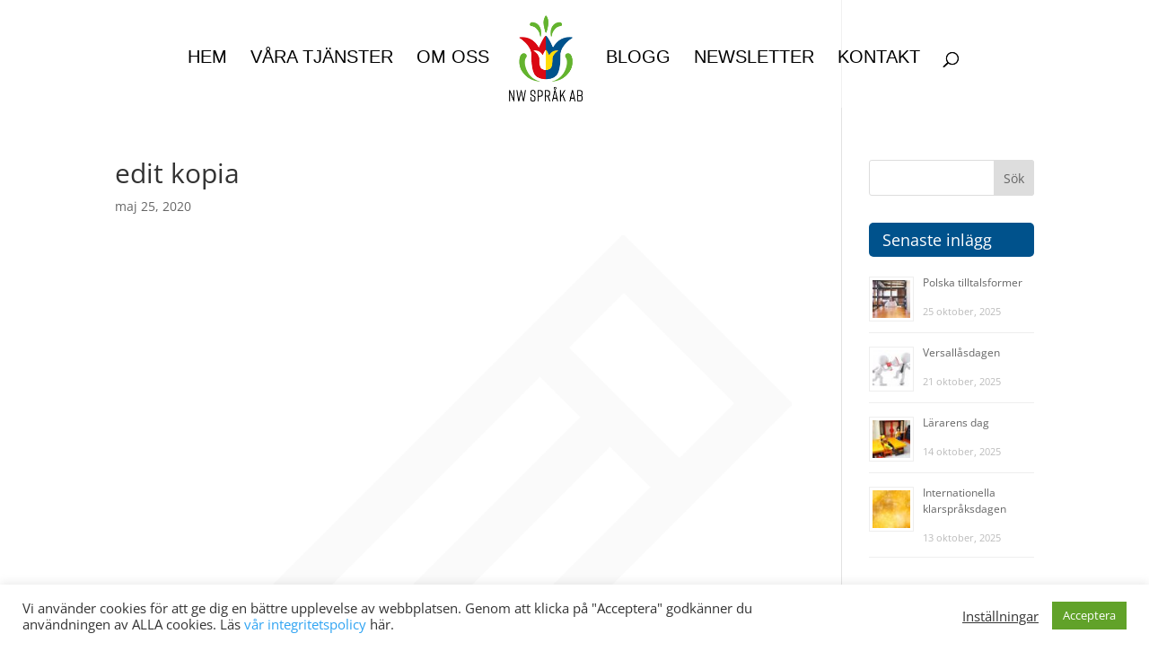

--- FILE ---
content_type: text/html; charset=utf-8
request_url: https://www.google.com/recaptcha/api2/anchor?ar=1&k=6LcmLe8UAAAAACsX2HNfafBC4N1GfUjLECaR7uWe&co=aHR0cHM6Ly9ud3NwcmFrLnNlOjQ0Mw..&hl=en&v=PoyoqOPhxBO7pBk68S4YbpHZ&size=invisible&anchor-ms=20000&execute-ms=30000&cb=3hfs8hnn3lzi
body_size: 48703
content:
<!DOCTYPE HTML><html dir="ltr" lang="en"><head><meta http-equiv="Content-Type" content="text/html; charset=UTF-8">
<meta http-equiv="X-UA-Compatible" content="IE=edge">
<title>reCAPTCHA</title>
<style type="text/css">
/* cyrillic-ext */
@font-face {
  font-family: 'Roboto';
  font-style: normal;
  font-weight: 400;
  font-stretch: 100%;
  src: url(//fonts.gstatic.com/s/roboto/v48/KFO7CnqEu92Fr1ME7kSn66aGLdTylUAMa3GUBHMdazTgWw.woff2) format('woff2');
  unicode-range: U+0460-052F, U+1C80-1C8A, U+20B4, U+2DE0-2DFF, U+A640-A69F, U+FE2E-FE2F;
}
/* cyrillic */
@font-face {
  font-family: 'Roboto';
  font-style: normal;
  font-weight: 400;
  font-stretch: 100%;
  src: url(//fonts.gstatic.com/s/roboto/v48/KFO7CnqEu92Fr1ME7kSn66aGLdTylUAMa3iUBHMdazTgWw.woff2) format('woff2');
  unicode-range: U+0301, U+0400-045F, U+0490-0491, U+04B0-04B1, U+2116;
}
/* greek-ext */
@font-face {
  font-family: 'Roboto';
  font-style: normal;
  font-weight: 400;
  font-stretch: 100%;
  src: url(//fonts.gstatic.com/s/roboto/v48/KFO7CnqEu92Fr1ME7kSn66aGLdTylUAMa3CUBHMdazTgWw.woff2) format('woff2');
  unicode-range: U+1F00-1FFF;
}
/* greek */
@font-face {
  font-family: 'Roboto';
  font-style: normal;
  font-weight: 400;
  font-stretch: 100%;
  src: url(//fonts.gstatic.com/s/roboto/v48/KFO7CnqEu92Fr1ME7kSn66aGLdTylUAMa3-UBHMdazTgWw.woff2) format('woff2');
  unicode-range: U+0370-0377, U+037A-037F, U+0384-038A, U+038C, U+038E-03A1, U+03A3-03FF;
}
/* math */
@font-face {
  font-family: 'Roboto';
  font-style: normal;
  font-weight: 400;
  font-stretch: 100%;
  src: url(//fonts.gstatic.com/s/roboto/v48/KFO7CnqEu92Fr1ME7kSn66aGLdTylUAMawCUBHMdazTgWw.woff2) format('woff2');
  unicode-range: U+0302-0303, U+0305, U+0307-0308, U+0310, U+0312, U+0315, U+031A, U+0326-0327, U+032C, U+032F-0330, U+0332-0333, U+0338, U+033A, U+0346, U+034D, U+0391-03A1, U+03A3-03A9, U+03B1-03C9, U+03D1, U+03D5-03D6, U+03F0-03F1, U+03F4-03F5, U+2016-2017, U+2034-2038, U+203C, U+2040, U+2043, U+2047, U+2050, U+2057, U+205F, U+2070-2071, U+2074-208E, U+2090-209C, U+20D0-20DC, U+20E1, U+20E5-20EF, U+2100-2112, U+2114-2115, U+2117-2121, U+2123-214F, U+2190, U+2192, U+2194-21AE, U+21B0-21E5, U+21F1-21F2, U+21F4-2211, U+2213-2214, U+2216-22FF, U+2308-230B, U+2310, U+2319, U+231C-2321, U+2336-237A, U+237C, U+2395, U+239B-23B7, U+23D0, U+23DC-23E1, U+2474-2475, U+25AF, U+25B3, U+25B7, U+25BD, U+25C1, U+25CA, U+25CC, U+25FB, U+266D-266F, U+27C0-27FF, U+2900-2AFF, U+2B0E-2B11, U+2B30-2B4C, U+2BFE, U+3030, U+FF5B, U+FF5D, U+1D400-1D7FF, U+1EE00-1EEFF;
}
/* symbols */
@font-face {
  font-family: 'Roboto';
  font-style: normal;
  font-weight: 400;
  font-stretch: 100%;
  src: url(//fonts.gstatic.com/s/roboto/v48/KFO7CnqEu92Fr1ME7kSn66aGLdTylUAMaxKUBHMdazTgWw.woff2) format('woff2');
  unicode-range: U+0001-000C, U+000E-001F, U+007F-009F, U+20DD-20E0, U+20E2-20E4, U+2150-218F, U+2190, U+2192, U+2194-2199, U+21AF, U+21E6-21F0, U+21F3, U+2218-2219, U+2299, U+22C4-22C6, U+2300-243F, U+2440-244A, U+2460-24FF, U+25A0-27BF, U+2800-28FF, U+2921-2922, U+2981, U+29BF, U+29EB, U+2B00-2BFF, U+4DC0-4DFF, U+FFF9-FFFB, U+10140-1018E, U+10190-1019C, U+101A0, U+101D0-101FD, U+102E0-102FB, U+10E60-10E7E, U+1D2C0-1D2D3, U+1D2E0-1D37F, U+1F000-1F0FF, U+1F100-1F1AD, U+1F1E6-1F1FF, U+1F30D-1F30F, U+1F315, U+1F31C, U+1F31E, U+1F320-1F32C, U+1F336, U+1F378, U+1F37D, U+1F382, U+1F393-1F39F, U+1F3A7-1F3A8, U+1F3AC-1F3AF, U+1F3C2, U+1F3C4-1F3C6, U+1F3CA-1F3CE, U+1F3D4-1F3E0, U+1F3ED, U+1F3F1-1F3F3, U+1F3F5-1F3F7, U+1F408, U+1F415, U+1F41F, U+1F426, U+1F43F, U+1F441-1F442, U+1F444, U+1F446-1F449, U+1F44C-1F44E, U+1F453, U+1F46A, U+1F47D, U+1F4A3, U+1F4B0, U+1F4B3, U+1F4B9, U+1F4BB, U+1F4BF, U+1F4C8-1F4CB, U+1F4D6, U+1F4DA, U+1F4DF, U+1F4E3-1F4E6, U+1F4EA-1F4ED, U+1F4F7, U+1F4F9-1F4FB, U+1F4FD-1F4FE, U+1F503, U+1F507-1F50B, U+1F50D, U+1F512-1F513, U+1F53E-1F54A, U+1F54F-1F5FA, U+1F610, U+1F650-1F67F, U+1F687, U+1F68D, U+1F691, U+1F694, U+1F698, U+1F6AD, U+1F6B2, U+1F6B9-1F6BA, U+1F6BC, U+1F6C6-1F6CF, U+1F6D3-1F6D7, U+1F6E0-1F6EA, U+1F6F0-1F6F3, U+1F6F7-1F6FC, U+1F700-1F7FF, U+1F800-1F80B, U+1F810-1F847, U+1F850-1F859, U+1F860-1F887, U+1F890-1F8AD, U+1F8B0-1F8BB, U+1F8C0-1F8C1, U+1F900-1F90B, U+1F93B, U+1F946, U+1F984, U+1F996, U+1F9E9, U+1FA00-1FA6F, U+1FA70-1FA7C, U+1FA80-1FA89, U+1FA8F-1FAC6, U+1FACE-1FADC, U+1FADF-1FAE9, U+1FAF0-1FAF8, U+1FB00-1FBFF;
}
/* vietnamese */
@font-face {
  font-family: 'Roboto';
  font-style: normal;
  font-weight: 400;
  font-stretch: 100%;
  src: url(//fonts.gstatic.com/s/roboto/v48/KFO7CnqEu92Fr1ME7kSn66aGLdTylUAMa3OUBHMdazTgWw.woff2) format('woff2');
  unicode-range: U+0102-0103, U+0110-0111, U+0128-0129, U+0168-0169, U+01A0-01A1, U+01AF-01B0, U+0300-0301, U+0303-0304, U+0308-0309, U+0323, U+0329, U+1EA0-1EF9, U+20AB;
}
/* latin-ext */
@font-face {
  font-family: 'Roboto';
  font-style: normal;
  font-weight: 400;
  font-stretch: 100%;
  src: url(//fonts.gstatic.com/s/roboto/v48/KFO7CnqEu92Fr1ME7kSn66aGLdTylUAMa3KUBHMdazTgWw.woff2) format('woff2');
  unicode-range: U+0100-02BA, U+02BD-02C5, U+02C7-02CC, U+02CE-02D7, U+02DD-02FF, U+0304, U+0308, U+0329, U+1D00-1DBF, U+1E00-1E9F, U+1EF2-1EFF, U+2020, U+20A0-20AB, U+20AD-20C0, U+2113, U+2C60-2C7F, U+A720-A7FF;
}
/* latin */
@font-face {
  font-family: 'Roboto';
  font-style: normal;
  font-weight: 400;
  font-stretch: 100%;
  src: url(//fonts.gstatic.com/s/roboto/v48/KFO7CnqEu92Fr1ME7kSn66aGLdTylUAMa3yUBHMdazQ.woff2) format('woff2');
  unicode-range: U+0000-00FF, U+0131, U+0152-0153, U+02BB-02BC, U+02C6, U+02DA, U+02DC, U+0304, U+0308, U+0329, U+2000-206F, U+20AC, U+2122, U+2191, U+2193, U+2212, U+2215, U+FEFF, U+FFFD;
}
/* cyrillic-ext */
@font-face {
  font-family: 'Roboto';
  font-style: normal;
  font-weight: 500;
  font-stretch: 100%;
  src: url(//fonts.gstatic.com/s/roboto/v48/KFO7CnqEu92Fr1ME7kSn66aGLdTylUAMa3GUBHMdazTgWw.woff2) format('woff2');
  unicode-range: U+0460-052F, U+1C80-1C8A, U+20B4, U+2DE0-2DFF, U+A640-A69F, U+FE2E-FE2F;
}
/* cyrillic */
@font-face {
  font-family: 'Roboto';
  font-style: normal;
  font-weight: 500;
  font-stretch: 100%;
  src: url(//fonts.gstatic.com/s/roboto/v48/KFO7CnqEu92Fr1ME7kSn66aGLdTylUAMa3iUBHMdazTgWw.woff2) format('woff2');
  unicode-range: U+0301, U+0400-045F, U+0490-0491, U+04B0-04B1, U+2116;
}
/* greek-ext */
@font-face {
  font-family: 'Roboto';
  font-style: normal;
  font-weight: 500;
  font-stretch: 100%;
  src: url(//fonts.gstatic.com/s/roboto/v48/KFO7CnqEu92Fr1ME7kSn66aGLdTylUAMa3CUBHMdazTgWw.woff2) format('woff2');
  unicode-range: U+1F00-1FFF;
}
/* greek */
@font-face {
  font-family: 'Roboto';
  font-style: normal;
  font-weight: 500;
  font-stretch: 100%;
  src: url(//fonts.gstatic.com/s/roboto/v48/KFO7CnqEu92Fr1ME7kSn66aGLdTylUAMa3-UBHMdazTgWw.woff2) format('woff2');
  unicode-range: U+0370-0377, U+037A-037F, U+0384-038A, U+038C, U+038E-03A1, U+03A3-03FF;
}
/* math */
@font-face {
  font-family: 'Roboto';
  font-style: normal;
  font-weight: 500;
  font-stretch: 100%;
  src: url(//fonts.gstatic.com/s/roboto/v48/KFO7CnqEu92Fr1ME7kSn66aGLdTylUAMawCUBHMdazTgWw.woff2) format('woff2');
  unicode-range: U+0302-0303, U+0305, U+0307-0308, U+0310, U+0312, U+0315, U+031A, U+0326-0327, U+032C, U+032F-0330, U+0332-0333, U+0338, U+033A, U+0346, U+034D, U+0391-03A1, U+03A3-03A9, U+03B1-03C9, U+03D1, U+03D5-03D6, U+03F0-03F1, U+03F4-03F5, U+2016-2017, U+2034-2038, U+203C, U+2040, U+2043, U+2047, U+2050, U+2057, U+205F, U+2070-2071, U+2074-208E, U+2090-209C, U+20D0-20DC, U+20E1, U+20E5-20EF, U+2100-2112, U+2114-2115, U+2117-2121, U+2123-214F, U+2190, U+2192, U+2194-21AE, U+21B0-21E5, U+21F1-21F2, U+21F4-2211, U+2213-2214, U+2216-22FF, U+2308-230B, U+2310, U+2319, U+231C-2321, U+2336-237A, U+237C, U+2395, U+239B-23B7, U+23D0, U+23DC-23E1, U+2474-2475, U+25AF, U+25B3, U+25B7, U+25BD, U+25C1, U+25CA, U+25CC, U+25FB, U+266D-266F, U+27C0-27FF, U+2900-2AFF, U+2B0E-2B11, U+2B30-2B4C, U+2BFE, U+3030, U+FF5B, U+FF5D, U+1D400-1D7FF, U+1EE00-1EEFF;
}
/* symbols */
@font-face {
  font-family: 'Roboto';
  font-style: normal;
  font-weight: 500;
  font-stretch: 100%;
  src: url(//fonts.gstatic.com/s/roboto/v48/KFO7CnqEu92Fr1ME7kSn66aGLdTylUAMaxKUBHMdazTgWw.woff2) format('woff2');
  unicode-range: U+0001-000C, U+000E-001F, U+007F-009F, U+20DD-20E0, U+20E2-20E4, U+2150-218F, U+2190, U+2192, U+2194-2199, U+21AF, U+21E6-21F0, U+21F3, U+2218-2219, U+2299, U+22C4-22C6, U+2300-243F, U+2440-244A, U+2460-24FF, U+25A0-27BF, U+2800-28FF, U+2921-2922, U+2981, U+29BF, U+29EB, U+2B00-2BFF, U+4DC0-4DFF, U+FFF9-FFFB, U+10140-1018E, U+10190-1019C, U+101A0, U+101D0-101FD, U+102E0-102FB, U+10E60-10E7E, U+1D2C0-1D2D3, U+1D2E0-1D37F, U+1F000-1F0FF, U+1F100-1F1AD, U+1F1E6-1F1FF, U+1F30D-1F30F, U+1F315, U+1F31C, U+1F31E, U+1F320-1F32C, U+1F336, U+1F378, U+1F37D, U+1F382, U+1F393-1F39F, U+1F3A7-1F3A8, U+1F3AC-1F3AF, U+1F3C2, U+1F3C4-1F3C6, U+1F3CA-1F3CE, U+1F3D4-1F3E0, U+1F3ED, U+1F3F1-1F3F3, U+1F3F5-1F3F7, U+1F408, U+1F415, U+1F41F, U+1F426, U+1F43F, U+1F441-1F442, U+1F444, U+1F446-1F449, U+1F44C-1F44E, U+1F453, U+1F46A, U+1F47D, U+1F4A3, U+1F4B0, U+1F4B3, U+1F4B9, U+1F4BB, U+1F4BF, U+1F4C8-1F4CB, U+1F4D6, U+1F4DA, U+1F4DF, U+1F4E3-1F4E6, U+1F4EA-1F4ED, U+1F4F7, U+1F4F9-1F4FB, U+1F4FD-1F4FE, U+1F503, U+1F507-1F50B, U+1F50D, U+1F512-1F513, U+1F53E-1F54A, U+1F54F-1F5FA, U+1F610, U+1F650-1F67F, U+1F687, U+1F68D, U+1F691, U+1F694, U+1F698, U+1F6AD, U+1F6B2, U+1F6B9-1F6BA, U+1F6BC, U+1F6C6-1F6CF, U+1F6D3-1F6D7, U+1F6E0-1F6EA, U+1F6F0-1F6F3, U+1F6F7-1F6FC, U+1F700-1F7FF, U+1F800-1F80B, U+1F810-1F847, U+1F850-1F859, U+1F860-1F887, U+1F890-1F8AD, U+1F8B0-1F8BB, U+1F8C0-1F8C1, U+1F900-1F90B, U+1F93B, U+1F946, U+1F984, U+1F996, U+1F9E9, U+1FA00-1FA6F, U+1FA70-1FA7C, U+1FA80-1FA89, U+1FA8F-1FAC6, U+1FACE-1FADC, U+1FADF-1FAE9, U+1FAF0-1FAF8, U+1FB00-1FBFF;
}
/* vietnamese */
@font-face {
  font-family: 'Roboto';
  font-style: normal;
  font-weight: 500;
  font-stretch: 100%;
  src: url(//fonts.gstatic.com/s/roboto/v48/KFO7CnqEu92Fr1ME7kSn66aGLdTylUAMa3OUBHMdazTgWw.woff2) format('woff2');
  unicode-range: U+0102-0103, U+0110-0111, U+0128-0129, U+0168-0169, U+01A0-01A1, U+01AF-01B0, U+0300-0301, U+0303-0304, U+0308-0309, U+0323, U+0329, U+1EA0-1EF9, U+20AB;
}
/* latin-ext */
@font-face {
  font-family: 'Roboto';
  font-style: normal;
  font-weight: 500;
  font-stretch: 100%;
  src: url(//fonts.gstatic.com/s/roboto/v48/KFO7CnqEu92Fr1ME7kSn66aGLdTylUAMa3KUBHMdazTgWw.woff2) format('woff2');
  unicode-range: U+0100-02BA, U+02BD-02C5, U+02C7-02CC, U+02CE-02D7, U+02DD-02FF, U+0304, U+0308, U+0329, U+1D00-1DBF, U+1E00-1E9F, U+1EF2-1EFF, U+2020, U+20A0-20AB, U+20AD-20C0, U+2113, U+2C60-2C7F, U+A720-A7FF;
}
/* latin */
@font-face {
  font-family: 'Roboto';
  font-style: normal;
  font-weight: 500;
  font-stretch: 100%;
  src: url(//fonts.gstatic.com/s/roboto/v48/KFO7CnqEu92Fr1ME7kSn66aGLdTylUAMa3yUBHMdazQ.woff2) format('woff2');
  unicode-range: U+0000-00FF, U+0131, U+0152-0153, U+02BB-02BC, U+02C6, U+02DA, U+02DC, U+0304, U+0308, U+0329, U+2000-206F, U+20AC, U+2122, U+2191, U+2193, U+2212, U+2215, U+FEFF, U+FFFD;
}
/* cyrillic-ext */
@font-face {
  font-family: 'Roboto';
  font-style: normal;
  font-weight: 900;
  font-stretch: 100%;
  src: url(//fonts.gstatic.com/s/roboto/v48/KFO7CnqEu92Fr1ME7kSn66aGLdTylUAMa3GUBHMdazTgWw.woff2) format('woff2');
  unicode-range: U+0460-052F, U+1C80-1C8A, U+20B4, U+2DE0-2DFF, U+A640-A69F, U+FE2E-FE2F;
}
/* cyrillic */
@font-face {
  font-family: 'Roboto';
  font-style: normal;
  font-weight: 900;
  font-stretch: 100%;
  src: url(//fonts.gstatic.com/s/roboto/v48/KFO7CnqEu92Fr1ME7kSn66aGLdTylUAMa3iUBHMdazTgWw.woff2) format('woff2');
  unicode-range: U+0301, U+0400-045F, U+0490-0491, U+04B0-04B1, U+2116;
}
/* greek-ext */
@font-face {
  font-family: 'Roboto';
  font-style: normal;
  font-weight: 900;
  font-stretch: 100%;
  src: url(//fonts.gstatic.com/s/roboto/v48/KFO7CnqEu92Fr1ME7kSn66aGLdTylUAMa3CUBHMdazTgWw.woff2) format('woff2');
  unicode-range: U+1F00-1FFF;
}
/* greek */
@font-face {
  font-family: 'Roboto';
  font-style: normal;
  font-weight: 900;
  font-stretch: 100%;
  src: url(//fonts.gstatic.com/s/roboto/v48/KFO7CnqEu92Fr1ME7kSn66aGLdTylUAMa3-UBHMdazTgWw.woff2) format('woff2');
  unicode-range: U+0370-0377, U+037A-037F, U+0384-038A, U+038C, U+038E-03A1, U+03A3-03FF;
}
/* math */
@font-face {
  font-family: 'Roboto';
  font-style: normal;
  font-weight: 900;
  font-stretch: 100%;
  src: url(//fonts.gstatic.com/s/roboto/v48/KFO7CnqEu92Fr1ME7kSn66aGLdTylUAMawCUBHMdazTgWw.woff2) format('woff2');
  unicode-range: U+0302-0303, U+0305, U+0307-0308, U+0310, U+0312, U+0315, U+031A, U+0326-0327, U+032C, U+032F-0330, U+0332-0333, U+0338, U+033A, U+0346, U+034D, U+0391-03A1, U+03A3-03A9, U+03B1-03C9, U+03D1, U+03D5-03D6, U+03F0-03F1, U+03F4-03F5, U+2016-2017, U+2034-2038, U+203C, U+2040, U+2043, U+2047, U+2050, U+2057, U+205F, U+2070-2071, U+2074-208E, U+2090-209C, U+20D0-20DC, U+20E1, U+20E5-20EF, U+2100-2112, U+2114-2115, U+2117-2121, U+2123-214F, U+2190, U+2192, U+2194-21AE, U+21B0-21E5, U+21F1-21F2, U+21F4-2211, U+2213-2214, U+2216-22FF, U+2308-230B, U+2310, U+2319, U+231C-2321, U+2336-237A, U+237C, U+2395, U+239B-23B7, U+23D0, U+23DC-23E1, U+2474-2475, U+25AF, U+25B3, U+25B7, U+25BD, U+25C1, U+25CA, U+25CC, U+25FB, U+266D-266F, U+27C0-27FF, U+2900-2AFF, U+2B0E-2B11, U+2B30-2B4C, U+2BFE, U+3030, U+FF5B, U+FF5D, U+1D400-1D7FF, U+1EE00-1EEFF;
}
/* symbols */
@font-face {
  font-family: 'Roboto';
  font-style: normal;
  font-weight: 900;
  font-stretch: 100%;
  src: url(//fonts.gstatic.com/s/roboto/v48/KFO7CnqEu92Fr1ME7kSn66aGLdTylUAMaxKUBHMdazTgWw.woff2) format('woff2');
  unicode-range: U+0001-000C, U+000E-001F, U+007F-009F, U+20DD-20E0, U+20E2-20E4, U+2150-218F, U+2190, U+2192, U+2194-2199, U+21AF, U+21E6-21F0, U+21F3, U+2218-2219, U+2299, U+22C4-22C6, U+2300-243F, U+2440-244A, U+2460-24FF, U+25A0-27BF, U+2800-28FF, U+2921-2922, U+2981, U+29BF, U+29EB, U+2B00-2BFF, U+4DC0-4DFF, U+FFF9-FFFB, U+10140-1018E, U+10190-1019C, U+101A0, U+101D0-101FD, U+102E0-102FB, U+10E60-10E7E, U+1D2C0-1D2D3, U+1D2E0-1D37F, U+1F000-1F0FF, U+1F100-1F1AD, U+1F1E6-1F1FF, U+1F30D-1F30F, U+1F315, U+1F31C, U+1F31E, U+1F320-1F32C, U+1F336, U+1F378, U+1F37D, U+1F382, U+1F393-1F39F, U+1F3A7-1F3A8, U+1F3AC-1F3AF, U+1F3C2, U+1F3C4-1F3C6, U+1F3CA-1F3CE, U+1F3D4-1F3E0, U+1F3ED, U+1F3F1-1F3F3, U+1F3F5-1F3F7, U+1F408, U+1F415, U+1F41F, U+1F426, U+1F43F, U+1F441-1F442, U+1F444, U+1F446-1F449, U+1F44C-1F44E, U+1F453, U+1F46A, U+1F47D, U+1F4A3, U+1F4B0, U+1F4B3, U+1F4B9, U+1F4BB, U+1F4BF, U+1F4C8-1F4CB, U+1F4D6, U+1F4DA, U+1F4DF, U+1F4E3-1F4E6, U+1F4EA-1F4ED, U+1F4F7, U+1F4F9-1F4FB, U+1F4FD-1F4FE, U+1F503, U+1F507-1F50B, U+1F50D, U+1F512-1F513, U+1F53E-1F54A, U+1F54F-1F5FA, U+1F610, U+1F650-1F67F, U+1F687, U+1F68D, U+1F691, U+1F694, U+1F698, U+1F6AD, U+1F6B2, U+1F6B9-1F6BA, U+1F6BC, U+1F6C6-1F6CF, U+1F6D3-1F6D7, U+1F6E0-1F6EA, U+1F6F0-1F6F3, U+1F6F7-1F6FC, U+1F700-1F7FF, U+1F800-1F80B, U+1F810-1F847, U+1F850-1F859, U+1F860-1F887, U+1F890-1F8AD, U+1F8B0-1F8BB, U+1F8C0-1F8C1, U+1F900-1F90B, U+1F93B, U+1F946, U+1F984, U+1F996, U+1F9E9, U+1FA00-1FA6F, U+1FA70-1FA7C, U+1FA80-1FA89, U+1FA8F-1FAC6, U+1FACE-1FADC, U+1FADF-1FAE9, U+1FAF0-1FAF8, U+1FB00-1FBFF;
}
/* vietnamese */
@font-face {
  font-family: 'Roboto';
  font-style: normal;
  font-weight: 900;
  font-stretch: 100%;
  src: url(//fonts.gstatic.com/s/roboto/v48/KFO7CnqEu92Fr1ME7kSn66aGLdTylUAMa3OUBHMdazTgWw.woff2) format('woff2');
  unicode-range: U+0102-0103, U+0110-0111, U+0128-0129, U+0168-0169, U+01A0-01A1, U+01AF-01B0, U+0300-0301, U+0303-0304, U+0308-0309, U+0323, U+0329, U+1EA0-1EF9, U+20AB;
}
/* latin-ext */
@font-face {
  font-family: 'Roboto';
  font-style: normal;
  font-weight: 900;
  font-stretch: 100%;
  src: url(//fonts.gstatic.com/s/roboto/v48/KFO7CnqEu92Fr1ME7kSn66aGLdTylUAMa3KUBHMdazTgWw.woff2) format('woff2');
  unicode-range: U+0100-02BA, U+02BD-02C5, U+02C7-02CC, U+02CE-02D7, U+02DD-02FF, U+0304, U+0308, U+0329, U+1D00-1DBF, U+1E00-1E9F, U+1EF2-1EFF, U+2020, U+20A0-20AB, U+20AD-20C0, U+2113, U+2C60-2C7F, U+A720-A7FF;
}
/* latin */
@font-face {
  font-family: 'Roboto';
  font-style: normal;
  font-weight: 900;
  font-stretch: 100%;
  src: url(//fonts.gstatic.com/s/roboto/v48/KFO7CnqEu92Fr1ME7kSn66aGLdTylUAMa3yUBHMdazQ.woff2) format('woff2');
  unicode-range: U+0000-00FF, U+0131, U+0152-0153, U+02BB-02BC, U+02C6, U+02DA, U+02DC, U+0304, U+0308, U+0329, U+2000-206F, U+20AC, U+2122, U+2191, U+2193, U+2212, U+2215, U+FEFF, U+FFFD;
}

</style>
<link rel="stylesheet" type="text/css" href="https://www.gstatic.com/recaptcha/releases/PoyoqOPhxBO7pBk68S4YbpHZ/styles__ltr.css">
<script nonce="dZa2Yj0AkGCOtq0wlsrioQ" type="text/javascript">window['__recaptcha_api'] = 'https://www.google.com/recaptcha/api2/';</script>
<script type="text/javascript" src="https://www.gstatic.com/recaptcha/releases/PoyoqOPhxBO7pBk68S4YbpHZ/recaptcha__en.js" nonce="dZa2Yj0AkGCOtq0wlsrioQ">
      
    </script></head>
<body><div id="rc-anchor-alert" class="rc-anchor-alert"></div>
<input type="hidden" id="recaptcha-token" value="[base64]">
<script type="text/javascript" nonce="dZa2Yj0AkGCOtq0wlsrioQ">
      recaptcha.anchor.Main.init("[\x22ainput\x22,[\x22bgdata\x22,\x22\x22,\[base64]/[base64]/MjU1Ong/[base64]/[base64]/[base64]/[base64]/[base64]/[base64]/[base64]/[base64]/[base64]/[base64]/[base64]/[base64]/[base64]/[base64]/[base64]\\u003d\x22,\[base64]\x22,\x22D8OWwo3DjMOfwrTCmnbDqsKnejZAwrnDqGVbPMOqwoplwovCo8O8w55Yw5dhwqPChVRDVh/CicOiCBhUw63ChMKKPxROworCrGbCqRAePCPCm2wyBz7CvWXCuSlOEmDCusO8w7zCuz7CuGUFP8Omw5MJC8OEwocMw6fCgMOQDyVDwq7Cp2vCnxrDtFDCjwsJX8ONOMO6wo86w4jDvRBowqTCo8Kew4bCvibCoBJADy7ChsO2w7Q8I01/[base64]/B8OawoAQfMKuDMOKOMKQMX0hwq0zZMObDmDDpkLDn3PCqMOoeh3CvHTCtcOKwq/Dl1vCjcOPwp0OOUknwrZ5w44ywpDClcKsbsKnJsKSGw3CucKhTMOGQypMwpXDsMKdwrXDvsKXw6XDv8K1w4lWwoHCtcOFY8OsKsO+w5tmwrM5wqocEGXDmsOKd8Ogw54Ww71iwqQtNSV7w5Baw6NCI8ONCmdQwqjDu8O+w4jDocK1URLDviXDjiHDg1PCjcKbJsOQCB/Di8OKOcKrw65yITDDnVLDlhnCtQI/wq7CrDk6wqXCt8KOwpVawrp9C13DsMKawqYiAnwlYcK4wrvDtMKQOMOFEMKJwoAwCMOBw5PDuMKVDAR5w67ClD1Dezlgw6vCv8ObDMOjUj3ClFtewpJSNmjCn8Oiw59BeyBNNcOSwoodRMKbMsKIwrlCw4RVbRPCnlpVwrjCtcK5D1o/w7YDwoUuRMK0w63CinnDsMO6Z8Oqwr7CqAd6ETPDk8OmwrnCjXHDm1QSw4lFA2/CnsOPwpwWX8O+D8KpHld3w7fDhlQ3w6JAckzDucOcDmRawqtZw7fCk8OHw4YrworCssOKasKIw5gGVjxsGRxUcMOTBsOTwpoQwrMuw6lAXcOLfCZTGiUWw6rDpCjDvMOfGBEIaWcLw5PCg0NfaUtPMmzDn3zCliMJQEcCwqXDv03CrQhRZWw5VkAiI8Kjw4s/QQ3Cr8KgwogTwp4GYMORGcKjKBxXDMObwpJCwp1ww6TCvcOdcMOaCHLDqsOdNcKxwoTClyRZw5DDoVLCqTjCv8Oww6vDosOdwp83w6QZFQEiwp8/dAh3wqfDsMOlGMKLw5vChsKqw58GAcK2DjhRw6EvLcK7w6Bnw6BoRsKXw5dzw5kBwq7Ck8ONWCjDtA7CscKPw5DCg3VLKsO/[base64]/CpFDDn0fDqcOsw45bw5PCpBrCt3xfwpdZw4N6BsKvQMOsw4hswrhywrnCumjDsEMUw6nDnirCvGrDvg0awpDDncKww5ZIVRjCrjXCiMOow6gLw6PDicKlwrjDiG3CicOywpTDlMK0w4oYADTCunLDrB4OD0fDlHQSw6UKw73DlVfCv3zCn8KIw5/CiRIiwojCscKcwpUiWsOSwrJMb1XDn10QZMKSw7YDw4nCrcO+wrzDncOmOXfDjsK8wqbDtRLDicK7fMKjw6jCicKmwr/ChRYHGcOibG5Ww4xHw7RYwqw/w7huwqjDhU0oKsKlwo5cw4IBIGU7w4zDoFHCvMO8wrvCvRnCisO4wrrDi8KLRWpJZRcRFRYZGsOCwo7DksOsw5M3H0YMRMKXwr50N0jDvE5UR3fDiSAXE0ggwp3DpcK2UjVqw5U1woZDwpfCjXnDscOrSF/Dv8OLwqVqwowxw6Z+wr7DjFF2EMK/OsKbwqF1wogzQcOkXiwHI3nCtAPDqsOXwrHDonxew7XCi33DmsK4LUrCjsKkE8O3w4wSCEXCoXMUQVXCrsKea8OOw58RwrFPIQN0w4rDucK/XMKBw4B4wrLCpMKccMOPSz4Cw7IlSMKrwr3CnVTCjsOydsOEeyPDuXNgJ8KXwrgiw5zChMO0K3saCEFGwrRawpEsDsK7w582wqPDsWxXwq/CkVdJwq/[base64]/[base64]/[base64]/[base64]/Dk2/[base64]/[base64]/CmDRvwrvCscOPw7DDrMKLw5M7IsOBPx/CucOYw4kQw4HDtTjDn8OHQsOjIMO1XMKLVEpew41APMOkN3PDusKYezDCnkPDhCwTc8OEwqZIwp8OwplKw7o/wpIzw74DNnx5w51ww6JybXbDmsK8LsKzccKXH8KLeMOee27Dqykyw4ldfhTCv8OsKWcTYcKsRmzClcOUbMOVwrLDrsK8YzvDiMKvXk/CgsKiwrDCr8OrwqYWaMKQwrQFEQXCmyLDtUvCo8OHbMKEIMKDXWtZwqnDvDt0wqXChAV/csOIw4QePlgTw5vDocO8LMOpDA0WLFfCjsKZwos8w5jDhjXCi1zClS3DgU5IwrrDoMOrw78AC8OMw4fDmsKCw6MZAMKrwqHCh8OibMO6ZMOkw7t+Gzoaw4bDoG7Dr8OGRsO0w6sUwrdxGsO/ccOBw7djw4EkaT7Dpx5Aw5TCkQ84w5YGJjjCmsKQw4zCsmDCqTk0WcOhSn3CksOBwoHCtcOjwoLCrABAM8KpwokQcwjClcONwpgYNyAhw5/Cl8OeF8OMw7YAYAPCu8Kawo0kw4xrYcKDw5HDg8OawrHCr8ODQnzDn1YFGhfDo25UVRYMfcOHw4U0Y8OqZ8KFUsKKw6clTMOfwoptLsKGU8Kxf3wmw5fDssKtcsK/[base64]/[base64]/NXPCjsK9w7vCuCwJNmduwppRAMKXWAPCpD/Cv8KCdcKsO8OOwp7DlQHCi8OwR8KIwrPDu8OFBcOJwooww6/DkzYCQsKVwoEQJzjCvU/Dt8KuwpLDsMOlw45hwpbCn39AYcOPwqVKwrc/w5l2w7PCuMK5AMKiwqDDgsKAeWQKTSTCuWhsC8KQwoUBeU89JRvDiEXCrsOMw54SYsOCw6waRsK5w6vDncKdBsO3wpRBw5hDwrrCohLCunDDqsKpLcK0acO2wo7Dk0J2V1sFwrHCg8OYYcOzwq0jPcOgJC/CmcKhw4zCjx/CvMO0w4LCoMOLTMOVezRNQ8K8AAsjwqJ+w7nCpDJ9woBOw603ZxvCo8OzwqNeTcOSwonClB15ScOVw5bDvXjCjRYPw5s1wpIXB8KkU2IWwo7DpcOMTHNQw6s8w7nDrTZiw7fClSAjXSnCnhsFY8Kfw6DDv0FNBcOUdxM/[base64]/w7NdSMKrPsO+BMKAw6jCvMOgRWpRw44rwrQAwoHCvl/Cp8KeHMOFw57DkSgnwohkwqVDwolew7jDhlHDu1LCnVVQw4TCicOawonDi3LCnMO/w53DiXfCiwHCtR/CkcKYZ2XCnRfDgsO3w4zCncKiLcO2dcK9LcKALMO2wpvDmsONwo/DiB04FAxef2IWKcKcXcOhwqnCsMO9wrIcwp3DnVBqIsOLYHFrD8OjDUBqw5ggw7AqM8KLScOUCsKcf8O4GMK/w6ISeGvDuMOLw7EmUcKKwoxsw5vCjH/CvMOmw5fCk8Ktwo/[base64]/[base64]/TRJRQFQBUGpqccOMbgMKwoBkw7XCvcOrwqtjAzIGw6IFEgF7worCuMOeJ1HCrXp7EcKPf3B2TMOKw5XDgMO6wrYNEsOdTVIkE8KPecOAwoAFUMKZFxbCrcKbwp/CksOhI8OUeC7DhsKww6bCoCbDn8KPw71+w4INwoDDgMKzw7YWNAEvTMKew7U+w67Cji8Qwq4iEsO3w4MGwoQNLcOEW8K8w5DDvcKEQMOSwrcSwqPDjcO+JzUMbMK/JgzDjMO6wo9Lwp1NwpMvw63DkMOlP8OUw67CtcK9w64dYW/[base64]/[base64]/CssO2wqjDuCFjSCNRwovDnwtAaXc7KmRqR8O4wr3DliwKwpfCnAMywqAEUsKPFcKowpvClcOdBQ/CusKAUkdew47Dv8OxcxtHw7lCe8OZwpPDk8ONwqgGw5h6w4PCgMKEGsOseVsbMMOswr8jwobCj8KKdMO6wqjDsGnDiMK7dcKjTMKxw4law7PDsBt9w6HDu8OKw6zDrFHCnsOpdcK/[base64]/DtUkGC3fDsnbCqsKow6zDu8OGw4PCsH9wwrzDikfCscK4w5DDuHB+w4xHBMO6w6PCpWYCwpfDhMKUw7pAw4TDkGbDpw7DvWfDnsOfw5/[base64]/wqLDpsK1w49Ew6XDhsKzwpjCrMKXw5UGcUbDiMOAWcOewpDCmwdtw6jDogtOw6grwoAWc8K7wrE7w4h6wqzCmE9dw5XCqcKARSXCiS0fbDkCw5oMMMKuTVcCw7kbwrvDmMKnd8OBcMO3XEPCgMOwOm/CvMKoLSkwHcK+wo3CunvClkMBFcK3KH/CrcK4Xj82P8KEw5/DoMOebGpZwrTChh/Dh8OEw4bCl8K+w7liwpjCggB5w7x1woIzw5hmS3XCjcKDwpxtwrlpMxxRw54FasOQw6XDq3xBE8OMCsKKLsOnw7DDtMOoBsKmCcKiw4nCvxPDrV7CvA/Ci8K7wrjDt8OlPFjDqENLW8O8woDDn0VaZAdUaU1becOgw5Fucy5BHBNRw5M7wo8Gwp9JTMKqw6MWU8ODwpMhw4fCn8OHGHE8ZDfCjhxqw4/[base64]/OcKxR8Krw6DCjzQmW2/[base64]/DmsObaMKpwr1EFsOnZcObHUBZwqTDgDPDgxTDsRXChVHCkAJ+eWA6TRB+wrTDucKIwpNyVcK/aMKYw7vDnELCtcKiwoUQNcKAVmpkwpYDw4EdNcOtASYww7Y3F8KcTsOlcCfCgmhcfcO1J37Csmp3L8OcN8OOw5R1ScOlQsOjM8Oew4MTDxYqZWbCoWDCsW7CkyNODEHDicKDwqzDm8O2Dw/CphzCtsOcwrbDiBLDmsOJw7NHfyfCukdzOnLCrsKOaE5zw7nCpsKKClUqYcKiUyvDvcOUQ2/DqMKmwq8mMGdKM8KSPcKRMRRpKUPDgX/CgTw9w4TDiMKXwpBGTxjCtFdBNMOJw4rCqBHDv3nCgsKfRsKtwqkZJ8KRITZ7w55vJsOndgcgwp3CpW08VHhAw5fDgkc5wpwXw4gyWV4nfsKvw7Vjw6hwdcKIw4FbGMKOG8KVGi/DgsO/YSJiw6fDnsOjWycuIjDDq8OHwqViBxAiw4wNworDpcO8bsKlw5xowpbDrwnClMKww5jDmMKieMO5UcKgw4TDpsKbFcKZcsO3w7fDsRDDtjrCplBRTiHDmcO3w6rDmyTCocKKwpVYw5PCv3Qsw6LDvgcTdsKWfVzDkxnDoSfDsmXCjcO/[base64]/IMOTw5wFwrPChhHCtMKEw6bCq8OYwrxAw4TDkcKXbzx3w7nCm8KjwocjDcOJSCQ+w48mbU/DncOGw4l7fsOHcQF/w5fCrTdMXWN2JMOWwqbDiXkcw6ZrU8OtOsOnwrnCm1jClhDDi8K8UsK0VGrDpMKOw6nDuUImwrMKw4sYK8Kmw4VkVBLDpn4jTCRpT8KawrDCnSdtckUQwqvCo8KdXcOIwqLDlXHDixjCl8OEwpMZQARFw7EEGsKgLcO2w4nDpkQWUcKtwrtjMMOiw7/DnkHCtnvDmmkULMO/w40ywph0wr1kUEbCusOxC08SCMKfd1gzwocBSynCvMKkw69CWsOvwppkwrbDm8Orw5Zqw67CqD/DlsO+wrw0wpLDpcKSwpBiwpIiX8KLOMKZDzZwwr7DscK+w6HDrU/[base64]/ODxNTcO8UsONw5nDiD/DosOPwpzDrcOzJMO8Y8KZX8OJwoPCi2vDu3B0wrHCqVhkcyh8wpAobXENw7vCiG7DmcKkFcOdW8O4csOBwo3CtMKmIMObwr7Cv8OOSMOAw7PCmsKnPT3DqQnDp3nDlBRWLgA/[base64]/ClGTDsj8Cw7UuYsOSbcKKw4sQf8KYwpXCgcKIw64zLW/DuMOUBBwaMsOfWcK+cznCijTCg8OTw5FaBEzChSNYwqQiD8OVSklXwrvCj8ODdMKMwpzCu1hAI8KpBXEEdcKpAh/[base64]/CvMOtb8Oyw5p2wqfDgMOawrDDk8KXJHNwYlPDhFs/wrnCuC04C8OQN8KLw4PDusORwrjDm8KfwpZzVcOqwrrCscK8esK9w44ocsKmw7rChcOhSMKJOhfCijvDosOrw4xMWGstc8K2w5bCk8Khwp5rw6RJw5UiwplRwqUswpwKGsKCUEFgworDm8ObwqDCj8OGZBsCw47CkcO/w7oaWnvCtsOrwocSZsKtTitaAcKABAI1w6FbacKpPwJxIMKhwoNGbsKvQRfCmU02w5ttwoHDv8O3w63CgVbCn8KGNcKOwrzCm8KsfyrDscOgwqvClxvCk3Adw57DrTACw5ptVzHCi8OGwqLDg0rCv3TCncKWw5xKw5EIw6Q0woQOwoHDtx0vKMOhdMOyw4TCnh5/w6hdwoo9MsOJwojCkj7Cu8KeBcObX8KIwpXCg3XCtVVywqzCo8KNw5Fawr8xw6/ChsOrfwvDtEtJQETCnx3CuyPCkxtzJiPClsKfExN8wpPCiELDosO0OMK/CmJyfMOeXcKXw5XCvy3ClMKfFcOow5HCocKnw6tqHEvCsMKrw7dzw63Dp8OdTMKnScKTw47DjsOuwqBrQcOUccOGYMKfwpxBw71kfxtgSw7DlMK6GWXCvcOpw7BbwrLDt8O6QT/Drm0pw6TCoDoFb0YJLcO+YcKBaEV5w47DllJ2w7LCvA5ZA8KTainDq8Olwpc/wqJVwpkyw4DCmcKdwpPDuk7CnH5Cw7FxEMO5ZkLDhsOOAMOENg7DgSccw5LCkGPCjMOYw6XCo35KGArCncKpw4BqQsKowohZwp7Dnz/[base64]/[base64]/w4/DnDUIwrcXTQJGfFzColxNwobDtcK2TsKhJcO6fCPCpsKnw4PDssK4w5JswrhZewDCnjrDqzFVwoXCkUMLNUzDnV1nXTMVw5LDj8Kbw79rwpTCqcOwE8KaNsKEO8KuHWJQwqLDtT7CnVXDmAHCr2TCr8KNCMO0cEljHWNEGsOgw614wpF/WcKcw7DDhWQEWiNTw73DiC1QJmzCjSo0woHCuzU8XMKQRcK7wrHDrmx1w5g5w7XCt8K6wonChjcRwqNsw695wp7DthpHwogtByUmwr0zEcOsw6nDgUENw4kXCsOkwr/CrcODwo3CtWZfUlpUCRvCo8KTYh/Dlj9gO8OSIcOfwpYIw6PCicKqJkc/[base64]/LykHwo1dL8KNByVABsKvd8KLDlURw6vDgcKJwrRXf3LCr33DpnvCsHkdCCnDsG3Dk8K2FMKdwrRiEGsZw4AiZS7CpD4gZCEFeyxFC1gPwpdCwpViwpBAWsKjKMONKGDCjFQJbjbCgcKrwoDDl8Oew65YVMOYRkTDrmPCn31bwocLb8O+Vz0zw5cGwoTDr8OdwoZPf2o/w5wuQH/DicK7WxoRXXonZXNlQxB2wqR0worCnCkww45Qw6QZwq5dw44Rw4Ijwpc1w53DnivCpgRUw5LDqEVtLzgDQFgSwoJLHWIhbDTCpcO5w6DDt2bDon7DpCvCh2UYOHs1UcKSwoXDohBZZsOOw58GwrzDhsO/w45GwoZuMMO+fsOlDgfCr8K8w5lWJcKgw5B+wrrCrh7DqcKwCxXCtVgCeQrChsOCT8Kpw6E/woHDjMOBw6HCosK1AcOpw4BJw6zClDDCsMKOwqfDmMKdw6hPwoZeaV9kwpsSecOHOMO8w7Qzw6nCtcOqwrtmCjnCh8KJw6nDtRrCo8O5EsOUw7HDrsOBw4vDh8KMw4HDgDdFHEYhMcOMbzDDvRjCkENVV1MidMOyw5PDksKlX8KUw7U8UsKgRcK6wpQrw5A/[base64]/CqTlSFcK1wqIBWsK7w6lXY8OQEsOfTjBAwoHDs8OQwpPCp2svwox7wrfCshHDksKIOGtBwpAJw6gSAjLDs8OfdUjCkBAJwp1/w6MXScKobS4SwpTCqMKxNcKVw7pNw4lUfxwrRx7DjnMrAsOgRTTDm8OHeMK/clYKDcKYDcOHw4HDhTLDhMOhwo4rw5AaKUVawrHCsSQpG8KLwrI7w5DCr8KxJ3Abw6XDmTNlwrPDmxhRIWrDqmLDvMOua05Rw6TDp8O7w7otw7LDqk/CmTrCh2DCo14pOFXCrMOxw5sIMcKLRlldwqgIwqwDwpjDt1ICHMO+w6PDusKcwpjDpcKTGMK6FMO9IcOxNsO9OcKHw4/[base64]/w5bDoU3DuMOCw70RVsOcJE7CriUHwq3DpMOAXWl7c8O/FcOoTW/DvsKTHHFcwoxgZcKKZ8K3Z09lBsK6w5LCiAgqwpUKwqrCliTCghTClBspZWzCo8O9wr7CrsOJTUvChsOUUAwoBiIlw5bDlcKeZcKrPjHCsMOzKzRJQRQ6w6cNUcOQwp7Cg8OtwrRnWMKhNW0Ww4vCpCtGRMK2wq3Cm0w1Tj4/[base64]/DmBcqR8KuKn/DqRc1N8Kjw7AQw5ZGZMKoTmMiw7LCsz10bSQ4w53CjMK3ByzChMOzw5vDkcKGw68wHBxBwqLCusKgw7VCJ8Krw4bDgsKDD8KDw5/CvcK0woPCg090FsKZwp5Dw5oMPcKpwqnDhcKGPQLCs8OJFg3ChsKuHhbCpsKkwrfCgirDpxfCgMOFwphiw4/CkcOpbUnDiTTCrV7DnsOqwoXDuSHDrykiwrA6BMOUQMO6w6rDmTTDoxLDgWfDlR1TGEIrwp1IwovChyk+QsOlDcOJw5FBXygXwq0lbSXDjSvDgsKKw7/DpcK1w7c6wpNZwo5Ic8OEwqgxwqXDssKEwoMow7XCpsKSacO3bsO6B8OrNwc6wrwBw7BiM8ODwqV6XQDDosKwMMKWYTXChMOjw43DhxnCsMOmw5JJw4kYw4MywoDCtTQRPcKrV2VlHcKmw48pLzoZwrXCvT3CsT93w4zDkmbDo3LChxBAw7Qzw7/[base64]/CscKOwrtWTX0WY8KNwptjwoLDiMK1ZsOwXcKmw5nDjsKlfE4GwrjDpMORD8KaNMK/wq/CvsKfw7RKSnslY8OSQxlWHUMxw4vCjsKpMmlHS2FvDMK8wp5sw5Zkw4Qawrgmw6HClXouI8Onw48veMOTwrPDqAIzw4XDo1DCk8K9cU7CkMOzFhQCwrBYw6tQw7JCR8KDd8OTNX/CjMK6IcKuT3EDXMOpw7U8w5JKGcOaS0IuwrPCl2QMLcKTIAjDnwjCuMOew6/CvSYaQsKcHsK/eCzDh8OCOy3CmsOETUTCtMKMW0XDqsKAOSfCshHDkwzCpkjDizPCtxcXwpbCisO4c8Kfw7IYwopDwoLDv8K8LVUKDRdVw4DDksOEw49fwpDCvWDDgwY7BRnCtMKFBkPDssKbKx/DvsK9YQjDvW/DmMOZABXClgfDmcKLwoR+QsKIBklCw6JMwpHCsMKyw4xwDTodw5fDm8KqJcOjwpXDkcO4w4V4w6wbLwJ2IgHDo8KvdWfCnMOawojCnzrClxLCo8KqecKAw5N4wrTCqXVtNAULwq3CvgnDhMKaw7LCjGg8wr0ww5d/RsO0wqDDs8OaNcKdwpJbw7R6w65VRktyMQzCiQ/DhEbDr8OwP8KvAXUFw7NzBsOFWiFgw4rDucKwR2rCqsKpGUJLVcOCeMOWLFfCsmIWw51ePm7DlS4KGXbChsKPEsOHw6DDhFJqw7kcw4cfwq/Dti4ewpvDs8OmwqNkwoDDq8OCw4k+fsO5wqzDphUYZMKEEsOrXw0KwqB9VDjChsKnYsKJw5gjZcKLUFjDsk3Ck8KUwqTCs8KbwplfDMKiCMKlwqTCsMK+w6JkwpnDhC7CtMOmwo8DVj8SFzgxwqXCk8KddcOgUsKAOxLCv3/[base64]/CucKSRcKDJcO2Li1xesOJC8KwGGBnNAvDisOkw4lgQMOcW1QVMnN1w6fCtMK3WnzDvnTDngfDpA/DocKFwogyNMO3wp/CmhvCgMOJZxLDpksWWlN+TMKpN8KeYAzCuAxywqxfVm7Dh8Osw5/DlsOqfBhfw7/CrGhEfHTClsKiwrPDssOdw5vDiMKRw5/DgMO6wpkNUUTCn8KsHycKCsOkw7Igw6LDvMOXw7jDh37Di8KlwpDCpsKAwo4bOsKCKmnCj8KnZ8OxfsOZw6rDnRJgwqdvwrd2fcKbDynDr8KbwrzCvmTDvsOywqjCmcOWZQg2w6jCnsKRwrjCl0d5w79TX8Kjw4wIe8O/[base64]/DvDpgwqTCqmgwwqnCqS9kIhvDp8OLcnglSSpgwr/DjEFCLBU8woNtHsOaw68hVsKqwok+w4U8ZsOpwqfDl1wnwr/DhGnCvMOuXnvDjsK3YMOuY8KSwp/DhcKod3xOw77DqBJpOcKvwqkVRAXDgx4pw6pjGV5iw5TCgEtawo3Dp8OiaMKowqzCoBDDu3QBw7DDiGZQQCdRMUDDkzBXE8OSWCPDvcO+wq94UysowpEMwqcYJl3CqMKrfF5QG0k9wpLCq8OcCi/DqF/DkHo8bMOuVsKVwrcIwqXCssOxw7LCtcO/w7UQMcK0wptNFcOHw43CiELChsO6wrzCmlpQw6zDmkjCvCrCg8OJZCfDtGB9w67CnjsKw4DDu8Kcw5/DmDTChsOzw4lYw4fCm1bCocKbBSgLw6DDoxfDicKpfcKoR8OlMBLCrldCdsKVb8O4CA3CpcOKw6RAP1HDkG4pQcKnw4/DhcKkHMOlIcObMMKyw5jChE7DpAnDpsKudcO6wr15wp7DlBdpamjDjzjCv059f3lHwozDrnLCrMK5LxTCuMKLPcKbFsKAS2vCl8KKwrfDtcKOIwXCkErDnkQ4w6fCpcKjw7LCn8OmwqJMByTCpMKhwrpZNcOWwqXDrS/DvcOAwrjDgkZ8Y8OWwo8hLcKEwo/CrFhoChXDn3c4w7XDvMKHw5INeAjCjilaw57CoVUpO0TDpEVrVsKowoV8F8OETyBow5nCksKCw6HCh8OAw5LDrX7DtcORwq7Cjm7DmsO/wqnCosKKw7B+NALDmcKow5XDi8OHPjcZAUjDt8Omw5c8U8OSecOyw5hsd8KFw7Nlwp3CgcOlw7XCnMKXw4zCjmzDlQLCqEXDocKheMK/VcOBUcObwpbDm8OBDnrCq0JtwqQrwpwAwqvCvMKXwrxHwrnCr2ksf3kpwo0yw4/DsifCjkFnw6TCvQZydHzDu11jwofCkxjDmsOwSklYOMOLw4fCo8Kbw5gDLMKiw4/ClinCnQ/DpngXw6JtLX4lw45NwoAgw58xOsKdcHvDr8OpXQXDnlzDqzfDpsOlFz4Rw5zDh8KTfDbCgsKxTsOXw6U0YMOXw7wSe398QDICwpbCmsOsfcK9w7DDmMO8fMOnw4lLNcKFUEzCu3rDo2XCncKywrPCowsGwql/E8K6E8O/C8KENMOGRz/ChcOvw5UKDj/CsCU5w7fDkxpDw44YfV9Iwq0mw6V5wq3ChcKKYMO3TTQmwqkwLMKFw53DhcK+aDvCrFlIwqUNwoXDvMKcFm7Ck8K/eHbCtsO1wrTDscOfw6DCqMKIfcONNH/Du8KUS8KTwpIiYD3Ch8OuwqgWeMKrwqLDmBsKTMOWQsK5wpnCjsKsC2XCj8KeHsKCw43DjxbDmjPDoMOIGQQIwrTCq8OwQiZRw69AwqkqEMOqwrxrC8KBwoTDngPCpREhPcKqw77CiwNyw77ChgdOw4NHw4whw7AFCnLDll/CsXvDmMOFS8OQDcKww6PCk8Kww7sewpHDssKeOcOdw55Dw7djUDk/fBgmwrHCgcKZJCXDncKBS8KMCMKMLV3CksODwrvDiUQce3rDjsK+G8O8w5M/XyjDoxl5wpvDoWvCn1XDpMO8d8OidAXDhTvCsTPDscOhw4fDssOrwqbDkXpqwoTDqMOGOcOqw6QKRMK/dsOow4YTCMKDw7pvc8KHw7/CsQ0SKDbChcOuYhtlw6oTw7LCmMKgM8K7wpN1w4vCqcO4J3grCcK0QcOEwonCthjChMKRw7DCsMOTasOawqTDsMKBEw/CgcKrDsODwqUoJTQ3MsO/[base64]/[base64]/wohkKTXDksO1wpzDlcOgHMO9DcO2K13CqnLDg0vCvsKjAVbCusOFOx8GwqvCvUXCs8KFwrbDgRTCpiEhwqB8QcOGcnkwwoUheSbDn8K5w7Ftwo8oeBHDn2BKwqpwwobDmmPDn8KCw7hbdhXDuSPDusO/LMKGwqd9wrgbZMO2w7vCgQ3DoxzDkcKLQcO+Vi7DvTwmPMKOGAAHwpjCvsOUfiTDnsKfw7VBRCjDi8Kzw4PDi8Ojw7RREk3CmgrChcKlJAlPD8OGIMK5w4TCiMKfGVUDwpAEw43CpsOKdcKtfsKewqI/[base64]/CohVbw7sbw6fCoMK2wq/Cpkl9IwfDqH/[base64]/CgsO3XcKlw7zCqEfCv8KJNAYEVMKmw5LDg1hceD3DuCfDqQNiwpPDgcKDRkLDuFweLsOpwqzDkGrDgMOQwrtYwr5IAmdzLXpLwonCscKFwpwcBUzDsDfDqMOCw5TCjwXDlsO+DiDDr8KTZsOeYcKxw7/CrFXCjsOKw7LCoSHCmMOIw63DsMOxw4xhw413TMODQgjCgcK7wpzDknrCrsKXwrjDtzcGY8K8w6LDlFTCmlTClcOvPU3DhkfCmMObGy7DhWAOAsOFwrDDu1dsVDPDsMKCw5AaDXUiwpvCiDvDlHNZNHdQwp7Cp1o1ZFpjLlfCjnBYwp/DpErCqW/DrcKYwp/CnUUswoETTsOTw5/CoMKGw4nDmRhWwqxdw4HDnMKxHnI1woXDsMO3wqPDgwLCjcO4LhV5wqdAThA3w5jDgRFBw7Nbw5MdBMK6c1I/wp18EMO3wq0hLcKzwo3Dm8OdwqsVw57Cl8OwRMKBwovDoMOPPcKQacKRw4UzwrjDhj1TBlXChE8CGBTDjcKEwpLDmcKNwr/CpcOAwqLCg1Buw5/[base64]/[base64]/DvsKJwoDDjsOXwrnDt8KHwo7CozbDvlTCm8KTwrF5VcOWwroPMinClwJeGinDtsKcScK2W8KUw5nDlWoZfsOuKDXDtcKcRsOSwpdFwrtywrVdNsKqwoZxU8KaYD1ww64Owr/Dg2LDtVkzcmLDij/DmQthw5AQwrnCrXA7w4nDpcKbw74GLwTCvUnDg8OgcGLCi8OrwrRNPsOxwoHChBwuw6s0wp/[base64]/CvMK7wqF2wolJwq4DwoTCkjPDocO1eRDDnnAXFTHDjcKrw4bCh8KDNWh+w4DDt8O0wr1nwpESw45BZBjDvk3Du8Kjwp/DisOaw5Qmw67CuWPCrlNnw53CncKjb21aw5s2wrnCm0cLVsKZDsO8DMO1XsO2wpbDtXzDisOQw73Drwk/NsK8FMOCFXLCiTF/fsKwDMK8wqTDl1sIRx/DjsKPwqvCg8KEw5kKOyTDiw3Cp30bI3BLwoJOPsORw4vDtMKlwqzCl8OTw73CmsKhMsKcw4I7NsKtDjw0an/CgMOlw5Q4woYswqMBMMO0woDDuwtFwrwGaXRJwppkwpVtDsKqQMOBw7vCi8Ovw699w7bCgcKiwrzDqsKEV2jDnljDoQs9bGt/BUPCosKRWMKDRMKoJ8OOE8OHSsOcKsObw5DDsRwJE8OCZycJwqXDhAXCkcKqwoHChh7CuEgFw4AXwrTCln8CwpDDq8KxwpfDrUHDkSnDrGfCpxI/[base64]/DmULDgMKfKBfDtcKiw4fCl8OJw5rCm8KWwq4/wopKwrhRegNcw4Brw4Q0wrnDtivCpiB8KS8swoPCkhEuw7PDpMOzwo/[base64]/[base64]/[base64]/HMK5MsKQHcOIw40tVmfCrMOowrDDghxUEHrCrMKoJMOGwqtoZcKlw5vDr8Kzwp3Cu8KGwqPCrhfCpMO/dMKWOMO+b8OzwqNoIsONwqRZw4Fhw7kJdS/DhsKOecO/HRTCnMKMw6XCvmgzwqQ4D3EZwrrChTHCvMKQw64Swo93B3bCvMOTRcOYVToMAMOIw4rCsmrDh0zCncKpW8KSw4NAw6LCoX82w5dGwoTDs8O+cxsSw5xBZMKJEMOnEy9Yw6HDsMOYcXN5wp/CuFYJw51BDsOkwq07wo9gw5oSOMKMw5I5w4cjUCB6bMO3wrI9wpLCuCoVQlfClgtAwp/CusOJw6c7wpnDuVlsDMO0F8KiCGMSwo5yw7HDpcOgeMOuwpJOwoQdfsK9w51ZSBp/OMKhA8KQwrXDrMOWKMOFZEDDjVJRAiUAfFF1wqnCgcOfDsKQFcOQw4LDpRTCj3TCkSVrwrpKw57DpH4gDjVsTMOYDR9Gw7LCoFvCl8KHw7ZXwp/Cr8Kcw4/Cq8K8w64iwpvChGxRw6HCocO4w6/[base64]/bgLDvTxMwrF2w5/DkcOAw7TCmF45wqnCqhQmw74qCV/CksKUw63CkMO3DThLTHlMwqzCp8K4OVLDtThQw6nChn1MwrTDksOSZ0vCtwLCrWbCoD/CksKqWcKFwpkFCcKPHMO3wps8WcKiwrxCPsK+w7BfawjDt8KcYMO/[base64]/DrUrCpMOWfsKNwoJQajzDlGXCt0AdwpAWXwklw7kOw4TCpsK7Dk/CtFTCuMKdPijCgyzDmcOAw65xwoPDu8KwDjjDpVISBirDssOUwo/DocOXw4NkVsO/bcK2woFkMBcyesOrwo8jw58MO0ESPx5TVcOpw5U/XQETVGnCg8OtI8OlwqnDj0PDoMKkfwLCsA7Coll1VMOXw4wjw7XCr8KYwq1tw6hNwrc7K0picD4RbwrDr8KTM8K0YSw5B8OpwqMgH8OOwol+WsK+KgpzwqZpI8OWwo/[base64]/Ci8OTwrbDhMOiwrYVwqBOFXgeCS4zA8Ojw6AdZ0cMwrdUW8Kywo7DnsOwbQ3DjcK8w5hhFznCnB8DwpJUwr1iEsKbwrzCjgMUW8Olw7UswrLDvRzCkMOQC8KfQMO0WHLCogbCiMOWw5rCqjgWL8OYwpPCgcOXAlXDm8K4woopwp/ChcOUOMKIwrvCi8KXwp/Dv8Oow6TCpcKSCcKIw7DDojF9H1XCpcKHw7PDhMOvJwBgG8KBcEBNwpMuw6fDiMO3wq3CsXDDu0wRw6lULMKRBcOhX8Kcwospw6nDpEEvw6dbw4XCj8Kxw6NEw4dFwq7DlcKMRTVQwplsN8OoR8OxYcODTSrDjC8mWsOgwpvCicOtwqoRwroswqIjwqk/wrkGUXXDkSV7EyXCnsKOwpQyJ8OLwocQwq/Crw3CuAlxw4/CtMOuwpd0w5A+BsO2wpBHIVNLacKHTk/CrkPCpsKww4J7woNtwpfCtljCoTAhUE4XNcOZw7vDn8OOwqBGZm8Sw5cUCCDDhjAxLGA9w68YwpQTFMKZY8KoM27DrsKwe8OGX8KAJFnCmmBNOUUJwoF0w7YGFlk4Z14dw7/Ch8OUNMOUw4LDicOba8KZwrPCli0yd8KGwrsywodZRFbDjV3Cp8KbwoLCjsKCwpbDlwtVw5rDlzp3wqIVWWIsTMO1dsKsGMO0woPCuMKNwpnClMOPKxA8w69lNMO2wpDCkVwVT8KefsOTXMKhwpTCpsKuw5HDsW0SY8OoNcK5bH0KwqvCg8OmLsKqTMOsZk0yw6/CujIHIRN1wpTClRHDusKAw5TDgW7ClMOnCx/DucKDPMK4w7LCtmdFY8KhKcODWsKJD8Opw5bCvEzCtMKoWnpKwphzBsOUSllAJsKjM8Kmw6zDo8KJwpLCrsOEOsODeA5DwrvDkcKnw50/wr/DtWzDkcO8wofCjArCkTbDug93wrvCkxZ/w7fCh0/DuUpJw7TDoWnChsKLTFPCnMODwo9ZK8KxN0IQQcKtw4Btwo7DnsK3w4LDkkwJWcKnw6bCgcKJw79gwpATB8K9Y27CvF/DvMKHw4zCjMKiwrAGw6fDvEvDoxTCmMK4w7ZdaFcce3/CgF/CrCPClcO6wqfDvcO8XcOFVMO9w4oPO8Kkw5MYw5dfw4Niwqh6eMONw77ClhfCosKrVzMXP8KTwqXDug13w4BmbcKJQcOMVWvDgkp2BBDCvzBLw6AiV8KIV8KTwrfDv13CoRjDi8O4f8Olwq/[base64]/BsK1JcKVRH55fsKmw47CihbDhXRbw5lONcKGw4/[base64]/DlMOCWcKXbMOwwoABw7kmcE3Dt8OOCMOVFcOxH3HDtHkWw5rCmMObCWXCmmfCjSFGw4XCn2s1NcOjI8O3w6fCiQgkwp3ClFrDu2fDvnvDuFXCpy/DksKSwpZVZMKbYFvDsRLCoMKlfcOxSzjDlxjCu13Dkz7ChcO9CQN3wqp5w5fDocKAw4zDgT7ChcO/w5DDkMO2ZS/DpjTDn8O9fcKjbcOiBcKwfsK2w4TDj8Ozw6sachbCuQjCscOja8OVw7jCtcOSB2ksVMOhwqJsfQRAwqBOHzjCqsOOE8K3wp0xW8Kgw4Yrw7vDn8KywrrClMOjwpjChsOXQU7CgHwDwqDDqkbCvyTCjcOhIsOwwoJYGMKEw7crWMOlw4JMbF0xwotCwqXCn8O/w5jCscOHHU9rSsKywoDCk1zDiMOQZsKEw63DtcK9wqLDsC7DmsOFw4lPDcOfW1ZJHMK5JFfDtQIIQ8OFaMKrwrRuYsO8w5zDmkRyHgBYw5BwwpzCjsORwpXDscOlQzlMEcOTw5wFw5nCkVJkYMKgwr/CtcOlQyJbFMOkw75YwofDj8KyL1zChUnCgcKkw5xVw7zDncKne8KWPV7DkcO2FQnCvcKDwrHCpcKhwp9ow73CgsKlZMKtE8KBTT7DqcOXcMO3wrYHYg5iw67DhMOUDHw/W8Oxw78TwoDCocOAd8Kjw6Mzwodcek4WwoRfw7I5CR9Bw5QPwrXCn8KEwpnCpsOjEhvDnVjDpcOKw5gnwotewoY4w6giw4llwp/DosO7aMKsbMOvaT0sw4jCmsOAw53CjsK8w6N6w4/ClsKkEAEyacK9K8ONQFIpwoTChcOvIsO4JSoKwq/[base64]/Do8O8SCLCpj7Ck8K0Vw9hS2XDmSTDisKWdUfCqlzDscOyC8ODw4IQwqvDjcOOwo4jw63DszIewqvDoxTDtxLCosOWwpw3UCDDrsK4w4XCqj3Dl8KMG8OwwoYQBMOmF3zCvMKIwovDtUjDh1hOwpllQn8me0clwq4ywrLCnnB8DMK/w6VacMKNw67CjMKrwovDswRtwosqw7ctw4xsUQnDlisWAsKdwpHDiAbDkBpmPRjCiMORL8OtwpzDqWfCtURnw7g2wp/CvzvDlBjCgsKcOsO8wpMvBmfCisOgNcKMa8KEecO5S8KwP8O5w7nDr3duw450QGh4wpV7wqBBMnU+WcOQLcO3wo/DksOtEAnDr216JRvDsRjCtlLCncKFf8KPDXvDn0RpfsKdw5PDqcKdw6FydkNkw5E+QSrCoU5Ewo1/[base64]/woUnMhXDhjV2w7XCiH9uwqXCuS7DpsKXeQRKwp8ZaSd8w64zSMKxfMOEw7lCB8KXEiDCtg1JbT7CkcKUFMKzSQksbR/Du8OzLBvClkbDlSbDhUAHw6XCvsK0ZcKvw5bDvcOlwrTCg04wwoTCsSjDgHPCiRtxwoc4w5DDqcKAwrXCscOhP8KCw6bDocK6wrfCpQRmcxzCvsKHbMOpwq9yZlJ+w69RI0zDoMOKw5TDq8OQEXjChz/CjHbCkMK7wrssUXLDl8KPw6sEw63DiUV7N8K/w6JJNBnDoCFzwpfCu8KYI8KIasODw7YEaMOtw5vDtcOew69KNsKRw4/[base64]/w71qw4Evw7nDmMKsKnkVL1RtLcOTZcKHA8ORY8OhThk4FzNMwqIHIcKqcMKWS8Ocw4jDncKuw5Euwr7Cojgww4cQw7HCncKCIsKrSlw2woLCq0cKRRAfZjI8wphLZsOMw5/[base64]/UCnDm8KtLV3DsD7DjMOjCcOowpEiLA3Cu2fCom9UwpfDlGXDsMOzwpwNESxqfQxZGF4DNMO9w5oceGTDq8OAw4/CjMOvw5/DikPDjMKKw7DDisOww74JfFXDpXBCw6nDscOTEsOIw77DtSLCpHcBw5EtwpNwPMOzwpTDhcOmWDVwBGbDgi1xwrjDvcKiw4t1aHrDq0Upw4N/Y8OLwprCkDQHwrhSdcOdw48cwoJwDxNUwogMDy8PC2/Cq8Orw4Rqwo/CkVtiMMKkZcOHwr5LAEHCujgCw5kgG8O0wpBmGkDClcOYwp44aG87wrPDgAw5D3Qqwr5lYMO5VMOcBFFbQ8OoBiPDgmjCojgkQAlaW8KQw7vCqkhLw5sDBVUEwoB/Jm/[base64]/CtcKILcOyw7pDw49Xw5k3OifCtxc2fS7CoivDosKsw5bClmlJdsO1w4HCucKLScOLwrTCpUNIwqPCmnBTwpY\\u003d\x22],null,[\x22conf\x22,null,\x226LcmLe8UAAAAACsX2HNfafBC4N1GfUjLECaR7uWe\x22,0,null,null,null,1,[21,125,63,73,95,87,41,43,42,83,102,105,109,121],[1017145,739],0,null,null,null,null,0,null,0,null,700,1,null,0,\[base64]/76lBhnEnQkZnOKMAhnM8xEZ\x22,0,1,null,null,1,null,0,0,null,null,null,0],\x22https://nwsprak.se:443\x22,null,[3,1,1],null,null,null,1,3600,[\x22https://www.google.com/intl/en/policies/privacy/\x22,\x22https://www.google.com/intl/en/policies/terms/\x22],\x22V50TK+PYrrGgDALZhyJlGjFAo2y+ezrPuu8ZDEoile4\\u003d\x22,1,0,null,1,1769368248774,0,0,[72],null,[80,166,191],\x22RC-Srcb6HS0jPICMg\x22,null,null,null,null,null,\x220dAFcWeA5uqqX5C-FdN1MqxLgewpu12duCWD-AIlJt566MxDqvhAlf88tA_G0MIbFBdFF1clgGlQotEbLf0_HUSshqfhNinPI5MQ\x22,1769451048764]");
    </script></body></html>